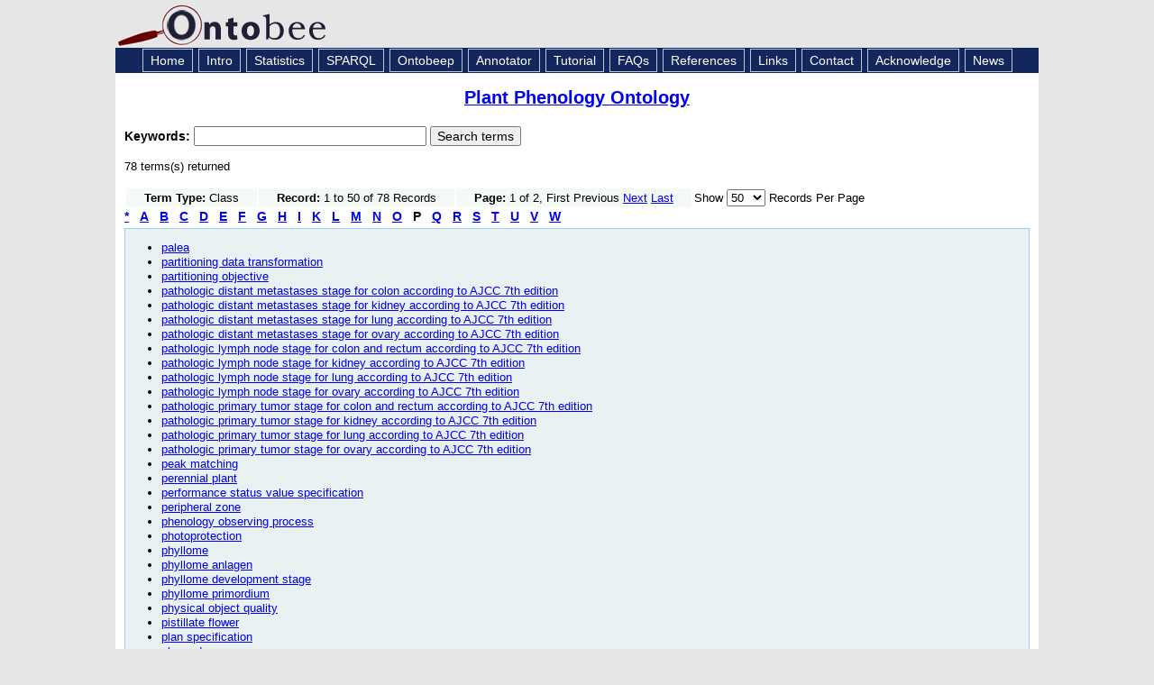

--- FILE ---
content_type: text/html; charset=UTF-8
request_url: https://ontobee.org/ontology/catalog/PPO?&iri=http://www.w3.org/2002/07/owl%23Class&max=50&letter=P
body_size: 17675
content:


<!DOCTYPE HTML PUBLIC "-//W3C//DTD HTML 4.01 Transitional//EN" "http://www.w3.org/TR/html4/loose.dtd">
<html>
<head>
<title>Ontobee: PPO</title><meta http-equiv="Content-Type" content="text/html; charset=iso-8859-1"/>
<link rel="shortcut icon" href="/favicon.ico" />
<link href="https://ontobee.org/public/css/main.css" rel="stylesheet" type="text/css"/>

<link rel="stylesheet" href="https://ontobee.org/public/js/jquery/jquery-ui-1.11.4/jquery-ui.theme.css"/>
<link rel="stylesheet" href="https://ontobee.org/public/js/jquery/jquery-ui-1.11.4/jquery-ui.css"/>
<link rel="stylesheet" href="https://ontobee.org/public/js/jquery/jquery-ui-1.11.4/jquery-ui.structure.css"/>
<!--
<link rel="stylesheet" href="https://ontobee.org/public/js/jquery/themes/base/jquery.ui.all.css"/>
 -->
<link rel="stylesheet" href="https://ontobee.org/public/js/jquery/themes/base/jquery.ui.theme.css"/>
<link rel="stylesheet" href="https://ontobee.org/public/css/tablesorter/style.css"/>
<!--
<script src="https://ontobee.org/public/js/jquery/jquery-1.7.1.js"></script>
<script src="https://ontobee.org/public/js/jquery/ui/jquery.ui.core.js"></script>
<script src="https://ontobee.org/public/js/jquery/ui/jquery.ui.widget.js"></script>
<script src="https://ontobee.org/public/js/jquery/ui/jquery.ui.position.js"></script>
<script src="https://ontobee.org/public/js/jquery/ui/jquery.ui.autocomplete.js"></script>
 -->
<script src="https://ontobee.org/public/js/jquery/jquery-ui-1.11.4/external/jquery/jquery.js"></script>
<script src="https://ontobee.org/public/js/jquery/jquery-ui-1.11.4/jquery-ui.js"></script>
<script src="https://ontobee.org/public/js/ontobee.autocomplete.js"></script>
<script src="https://ontobee.org/public/js/ontobee.deprecate.js"></script>
<script src="https://ontobee.org/public/js/jquery/tablesorter/jquery.tablesorter.js"></script>
<script src="https://ontobee.org/public/js/ontobee.infobox.js"></script>
<script src="https://ontobee.org/public/js/jquery/hoverIntent.min.js"></script>

<style>
.ui-autocomplete-loading { background: white url('https://ontobee.org/public/images/ui-anim_basic_16x16.gif') right center no-repeat; }
</style>
<script type="text/javascript">
var toolkitPath = "https://ontobee.org/public/js/sparql/toolkit"; 
var featureList = ["tab", "ajax2", "combolist", "window", "tree", "grid", "dav", "xml"];
</script>
<script type="text/javascript">
  var _gaq = _gaq || [];
  _gaq.push(['_setAccount', 'UA-4869243-9']);
  _gaq.push(['_trackPageview']);
  (function() {
    var ga = document.createElement('script'); ga.type = 'text/javascript'; ga.async = true;
    ga.src = ('https:' == document.location.protocol ? 'https://ssl' : 'http://www') + '.google-analytics.com/ga.js';
    var s = document.getElementsByTagName('script')[0]; s.parentNode.insertBefore(ga, s);
  })();
</script>

</head>

<body>
<div id="topbanner">
<a href="https://ontobee.org/" style="font-size:36px; color:#111144; text-decoration:none">
<img src="https://ontobee.org/public/images/logo.gif" alt="Logo" width="280" height="49" border="0">
</a>
</div>
<div id="topnav">
<a href="https://ontobee.org/" class="topnav">Home</a>
<a href="https://ontobee.org/introduction" class="topnav">Intro</a>
<a href="https://ontobee.org/ontostat" class="topnav">Statistics</a>
<a href="https://ontobee.org/sparql" class="topnav">SPARQL</a>
<a href="https://ontobee.org/ontobeep" class="topnav">Ontobeep</a>
<a href="https://ontobee.org/annotate" class="topnav">Annotator</a>
<a href="https://ontobee.org/tutorial" class="topnav">Tutorial</a>
<a href="https://ontobee.org/faqs" class="topnav">FAQs</a>
<a href="https://ontobee.org/references" class="topnav">References</a>
<a href="https://ontobee.org/links" class="topnav">Links</a>
<a href="https://ontobee.org/contactus" class="topnav">Contact</a>
<a href="https://ontobee.org/acknowledge" class="topnav">Acknowledge</a>
<a href="https://ontobee.org/news" class="topnav">News</a>
</div>
<div id="mainbody">

<link href="https://ontobee.org/public/css/ontology.css" rel="stylesheet" type="text/css">
<script src="https://ontobee.org/public/js/ontobee.ontology.js"></script>

<!-- Ontobee Ontology Template: title.php -->

<h3 class="title"><a href="https://ontobee.org/ontology/PPO"> Plant Phenology Ontology</a></h3>
<!-- Ontobee Template: search.keyword.php -->

<!-- Ontobee home keyword search -->
<form action="https://ontobee.org/search" method="get" id="keyword-search">

<input name="ontology" id="ontology" type="hidden" value="PPO"/>
<div class="ui-widget">
	<strong>
	<label for="keywords">Keywords: </label>
	</strong>
<input id="keywords" name="keywords" size="30" />
    <input type="submit" name="submit" value="Search terms" />


</div>
</form>

<p>78 terms(s) returned<table border="0">
<tr>
<td bgcolor="#F5FAF7" class="tdData" style="padding-left:20px; padding-right:20px ">
<strong>Term Type:</strong>
Class
</td>
<td bgcolor="#F5FAF7" class="tdData" style="padding-left:20px; padding-right:20px ">
<strong>Record:</strong>
1 to 50 of 78 Records</td>
<td bgcolor="#F5FAF7" class="tdData" style="padding-left:20px; padding-right:20px ">
<strong>Page:</strong> 1 of 2, First Previous <a href="https://ontobee.org/ontology/catalog/PPO?&iri=http://www.w3.org/2002/07/owl%23Class&max=50&letter=P&page=2">Next</a> <a href="https://ontobee.org/ontology/catalog/PPO?&iri=http://www.w3.org/2002/07/owl%23Class&max=50&letter=P&page=2">Last</a> </td>
<td>Show 
<select id="list-max" name="max"><option value="50" selected>50</option><option value="100">100</option><option value="200">200</option><option value="500">500</option></select>
 Records Per Page
</td>
</tr>
</table><a href=
"https://ontobee.org/ontology/catalog/PPO?&iri=http://www.w3.org/2002/07/owl%23Class&max=50&letter=%2A" 
style="font-size:14px; font-weight:bold; margin-right:12px;">*</a><a href=
"https://ontobee.org/ontology/catalog/PPO?&iri=http://www.w3.org/2002/07/owl%23Class&max=50&letter=A" 
style="font-size:14px; font-weight:bold; margin-right:12px;">A</a><a href=
"https://ontobee.org/ontology/catalog/PPO?&iri=http://www.w3.org/2002/07/owl%23Class&max=50&letter=B" 
style="font-size:14px; font-weight:bold; margin-right:12px;">B</a><a href=
"https://ontobee.org/ontology/catalog/PPO?&iri=http://www.w3.org/2002/07/owl%23Class&max=50&letter=C" 
style="font-size:14px; font-weight:bold; margin-right:12px;">C</a><a href=
"https://ontobee.org/ontology/catalog/PPO?&iri=http://www.w3.org/2002/07/owl%23Class&max=50&letter=D" 
style="font-size:14px; font-weight:bold; margin-right:12px;">D</a><a href=
"https://ontobee.org/ontology/catalog/PPO?&iri=http://www.w3.org/2002/07/owl%23Class&max=50&letter=E" 
style="font-size:14px; font-weight:bold; margin-right:12px;">E</a><a href=
"https://ontobee.org/ontology/catalog/PPO?&iri=http://www.w3.org/2002/07/owl%23Class&max=50&letter=F" 
style="font-size:14px; font-weight:bold; margin-right:12px;">F</a><a href=
"https://ontobee.org/ontology/catalog/PPO?&iri=http://www.w3.org/2002/07/owl%23Class&max=50&letter=G" 
style="font-size:14px; font-weight:bold; margin-right:12px;">G</a><a href=
"https://ontobee.org/ontology/catalog/PPO?&iri=http://www.w3.org/2002/07/owl%23Class&max=50&letter=H" 
style="font-size:14px; font-weight:bold; margin-right:12px;">H</a><a href=
"https://ontobee.org/ontology/catalog/PPO?&iri=http://www.w3.org/2002/07/owl%23Class&max=50&letter=I" 
style="font-size:14px; font-weight:bold; margin-right:12px;">I</a><a href=
"https://ontobee.org/ontology/catalog/PPO?&iri=http://www.w3.org/2002/07/owl%23Class&max=50&letter=K" 
style="font-size:14px; font-weight:bold; margin-right:12px;">K</a><a href=
"https://ontobee.org/ontology/catalog/PPO?&iri=http://www.w3.org/2002/07/owl%23Class&max=50&letter=L" 
style="font-size:14px; font-weight:bold; margin-right:12px;">L</a><a href=
"https://ontobee.org/ontology/catalog/PPO?&iri=http://www.w3.org/2002/07/owl%23Class&max=50&letter=M" 
style="font-size:14px; font-weight:bold; margin-right:12px;">M</a><a href=
"https://ontobee.org/ontology/catalog/PPO?&iri=http://www.w3.org/2002/07/owl%23Class&max=50&letter=N" 
style="font-size:14px; font-weight:bold; margin-right:12px;">N</a><a href=
"https://ontobee.org/ontology/catalog/PPO?&iri=http://www.w3.org/2002/07/owl%23Class&max=50&letter=O" 
style="font-size:14px; font-weight:bold; margin-right:12px;">O</a><span style="font-size:14px; font-weight:bold; margin-right:12px;">P</span><a href=
"https://ontobee.org/ontology/catalog/PPO?&iri=http://www.w3.org/2002/07/owl%23Class&max=50&letter=Q" 
style="font-size:14px; font-weight:bold; margin-right:12px;">Q</a><a href=
"https://ontobee.org/ontology/catalog/PPO?&iri=http://www.w3.org/2002/07/owl%23Class&max=50&letter=R" 
style="font-size:14px; font-weight:bold; margin-right:12px;">R</a><a href=
"https://ontobee.org/ontology/catalog/PPO?&iri=http://www.w3.org/2002/07/owl%23Class&max=50&letter=S" 
style="font-size:14px; font-weight:bold; margin-right:12px;">S</a><a href=
"https://ontobee.org/ontology/catalog/PPO?&iri=http://www.w3.org/2002/07/owl%23Class&max=50&letter=T" 
style="font-size:14px; font-weight:bold; margin-right:12px;">T</a><a href=
"https://ontobee.org/ontology/catalog/PPO?&iri=http://www.w3.org/2002/07/owl%23Class&max=50&letter=U" 
style="font-size:14px; font-weight:bold; margin-right:12px;">U</a><a href=
"https://ontobee.org/ontology/catalog/PPO?&iri=http://www.w3.org/2002/07/owl%23Class&max=50&letter=V" 
style="font-size:14px; font-weight:bold; margin-right:12px;">V</a><a href=
"https://ontobee.org/ontology/catalog/PPO?&iri=http://www.w3.org/2002/07/owl%23Class&max=50&letter=W" 
style="font-size:14px; font-weight:bold; margin-right:12px;">W</a><div class="section">
<ul><li><a class="term" href="https://ontobee.org/ontology/PPO?iri=http://purl.obolibrary.org/obo/PO_0009038">
palea</a></li><li><a class="term" href="https://ontobee.org/ontology/PPO?iri=http://purl.obolibrary.org/obo/OBI_0200171">
partitioning data transformation</a></li><li><a class="term" href="https://ontobee.org/ontology/PPO?iri=http://purl.obolibrary.org/obo/OBI_0200172">
partitioning objective</a></li><li><a class="term" href="https://ontobee.org/ontology/PPO?iri=http://purl.obolibrary.org/obo/OBI_0002290">
pathologic distant metastases stage for colon according to AJCC 7th edition</a></li><li><a class="term" href="https://ontobee.org/ontology/PPO?iri=http://purl.obolibrary.org/obo/OBI_0002306">
pathologic distant metastases stage for kidney according to AJCC 7th edition</a></li><li><a class="term" href="https://ontobee.org/ontology/PPO?iri=http://purl.obolibrary.org/obo/OBI_0002298">
pathologic distant metastases stage for lung according to AJCC 7th edition</a></li><li><a class="term" href="https://ontobee.org/ontology/PPO?iri=http://purl.obolibrary.org/obo/OBI_0002310">
pathologic distant metastases stage for ovary according to AJCC 7th edition</a></li><li><a class="term" href="https://ontobee.org/ontology/PPO?iri=http://purl.obolibrary.org/obo/OBI_0002270">
pathologic lymph node stage for colon and rectum according to AJCC 7th edition</a></li><li><a class="term" href="https://ontobee.org/ontology/PPO?iri=http://purl.obolibrary.org/obo/OBI_0002284">
pathologic lymph node stage for kidney according to AJCC 7th edition</a></li><li><a class="term" href="https://ontobee.org/ontology/PPO?iri=http://purl.obolibrary.org/obo/OBI_0002279">
pathologic lymph node stage for lung according to AJCC 7th edition</a></li><li><a class="term" href="https://ontobee.org/ontology/PPO?iri=http://purl.obolibrary.org/obo/OBI_0002287">
pathologic lymph node stage for ovary according to AJCC 7th edition</a></li><li><a class="term" href="https://ontobee.org/ontology/PPO?iri=http://purl.obolibrary.org/obo/OBI_0002224">
pathologic primary tumor stage for colon and rectum according to AJCC 7th edition</a></li><li><a class="term" href="https://ontobee.org/ontology/PPO?iri=http://purl.obolibrary.org/obo/OBI_0002243">
pathologic primary tumor stage for kidney according to AJCC 7th edition</a></li><li><a class="term" href="https://ontobee.org/ontology/PPO?iri=http://purl.obolibrary.org/obo/OBI_0002232">
pathologic primary tumor stage for lung according to AJCC 7th edition</a></li><li><a class="term" href="https://ontobee.org/ontology/PPO?iri=http://purl.obolibrary.org/obo/OBI_0002256">
pathologic primary tumor stage for ovary according to AJCC 7th edition</a></li><li><a class="term" href="https://ontobee.org/ontology/PPO?iri=http://purl.obolibrary.org/obo/OBI_0000726">
peak matching</a></li><li><a class="term" href="https://ontobee.org/ontology/PPO?iri=http://purl.obolibrary.org/obo/PPO_0001002">
perennial plant</a></li><li><a class="term" href="https://ontobee.org/ontology/PPO?iri=http://purl.obolibrary.org/obo/OBI_0002356">
performance status value specification</a></li><li><a class="term" href="https://ontobee.org/ontology/PPO?iri=http://purl.obolibrary.org/obo/PO_0000225">
peripheral zone</a></li><li><a class="term" href="https://ontobee.org/ontology/PPO?iri=http://purl.obolibrary.org/obo/PPO_0007004">
phenology observing process</a></li><li><a class="term" href="https://ontobee.org/ontology/PPO?iri=http://purl.obolibrary.org/obo/GO_0010117">
photoprotection</a></li><li><a class="term" href="https://ontobee.org/ontology/PPO?iri=http://purl.obolibrary.org/obo/PO_0006001">
phyllome</a></li><li><a class="term" href="https://ontobee.org/ontology/PPO?iri=http://purl.obolibrary.org/obo/PO_0025430">
phyllome anlagen</a></li><li><a class="term" href="https://ontobee.org/ontology/PPO?iri=http://purl.obolibrary.org/obo/PO_0025579">
phyllome development stage</a></li><li><a class="term" href="https://ontobee.org/ontology/PPO?iri=http://purl.obolibrary.org/obo/PO_0025128">
phyllome primordium</a></li><li><a class="term" href="https://ontobee.org/ontology/PPO?iri=http://purl.obolibrary.org/obo/PATO_0001241">
physical object quality</a></li><li><a class="term" href="https://ontobee.org/ontology/PPO?iri=http://purl.obolibrary.org/obo/PO_0025599">
pistillate flower</a></li><li><a class="term" href="https://ontobee.org/ontology/PPO?iri=http://purl.obolibrary.org/obo/IAO_0000104">
plan specification</a></li><li><a class="term" href="https://ontobee.org/ontology/PPO?iri=http://purl.obolibrary.org/obo/OBI_0000011">
planned process</a></li><li><a class="term" href="https://ontobee.org/ontology/PPO?iri=http://purl.obolibrary.org/obo/PO_0025131">
plant anatomical entity</a></li><li><a class="term" href="https://ontobee.org/ontology/PPO?iri=http://purl.obolibrary.org/obo/PO_0025004">
plant axis</a></li><li><a class="term" href="https://ontobee.org/ontology/PPO?iri=http://purl.obolibrary.org/obo/PO_0009002">
plant cell</a></li><li><a class="term" href="https://ontobee.org/ontology/PPO?iri=http://purl.obolibrary.org/obo/PO_0009009">
plant embryo</a></li><li><a class="term" href="https://ontobee.org/ontology/PPO?iri=http://purl.obolibrary.org/obo/PPO_0007000">
plant growth cycle</a></li><li><a class="term" href="https://ontobee.org/ontology/PPO?iri=http://purl.obolibrary.org/obo/PO_0009008">
plant organ</a></li><li><a class="term" href="https://ontobee.org/ontology/PPO?iri=http://purl.obolibrary.org/obo/GO_0099402">
plant organ development</a></li><li><a class="term" href="https://ontobee.org/ontology/PPO?iri=http://purl.obolibrary.org/obo/PO_0025339">
plant organ development stage</a></li><li><a class="term" href="https://ontobee.org/ontology/PPO?iri=http://purl.obolibrary.org/obo/GO_0090693">
plant organ senescence</a></li><li><a class="term" href="https://ontobee.org/ontology/PPO?iri=http://purl.obolibrary.org/obo/PO_0020003">
plant ovule</a></li><li><a class="term" href="https://ontobee.org/ontology/PPO?iri=http://purl.obolibrary.org/obo/PPO_0002000">
plant phenological trait</a></li><li><a class="term" href="https://ontobee.org/ontology/PPO?iri=http://purl.obolibrary.org/obo/PPO_0007003">
plant regreening process</a></li><li><a class="term" href="https://ontobee.org/ontology/PPO?iri=http://purl.obolibrary.org/obo/PO_0009011">
plant structure</a></li><li><a class="term" href="https://ontobee.org/ontology/PPO?iri=http://purl.obolibrary.org/obo/PO_0009012">
plant structure development stage</a></li><li><a class="term" href="https://ontobee.org/ontology/PPO?iri=http://purl.obolibrary.org/obo/PPO_0002001">
plant structure presence</a></li><li><a class="term" href="https://ontobee.org/ontology/PPO?iri=http://purl.obolibrary.org/obo/PPO_0002300">
plant structure present</a></li><li><a class="term" href="https://ontobee.org/ontology/PPO?iri=http://purl.obolibrary.org/obo/PO_0001097">
plant zygote stage</a></li><li><a class="term" href="https://ontobee.org/ontology/PPO?iri=http://purl.obolibrary.org/obo/PO_0025277">
pollen sac</a></li><li><a class="term" href="https://ontobee.org/ontology/PPO?iri=http://purl.obolibrary.org/obo/PPO_0001034">
pollen-releasing flower</a></li><li><a class="term" href="https://ontobee.org/ontology/PPO?iri=http://purl.obolibrary.org/obo/PPO_0002633">
pollen-releasing flower absent</a></li><li><a class="term" href="https://ontobee.org/ontology/PPO?iri=http://purl.obolibrary.org/obo/PPO_0002036">
pollen-releasing flower presence</a></li></ul>
</div>
</div>

<div id="footer">
<div id="footer_hl"></div>
<table width="100%" border="0" cellspacing="0" cellpadding="0">
<tr>
<td><div id="footer_left"><a href="https://hegroup.org" target="_blank">He Group</a><br />
University of Michigan Medical School<br />
Ann Arbor, MI 48109</div></td>
<td width="300"><div id="footer_right"><a href="http://www.umich.edu" target="_blank"><img src="https://ontobee.org/public/images/wordmark_m_web.jpg" alt="UM Logo" width="166" height="20" border="0"/></a></div></td>
	</tr>
</table>
</div>

</body>
</html>
